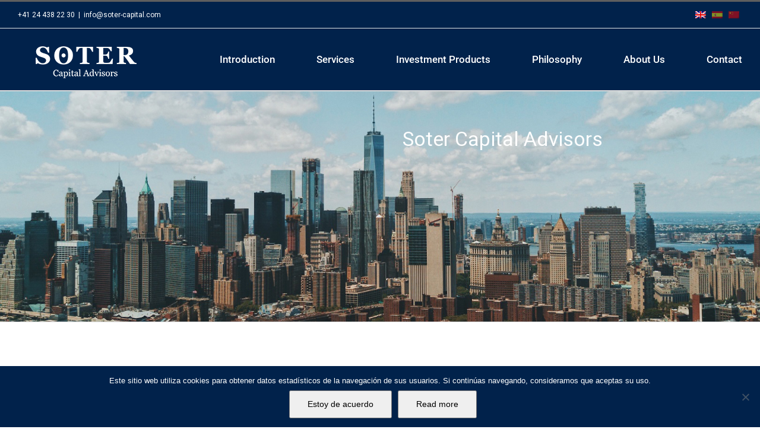

--- FILE ---
content_type: text/css
request_url: https://www.soter-capital.com/wp-content/plugins/graficas-cartago/dist/styles/graficas-cartago.css?ver=3.0
body_size: 189
content:
/**
 * All of the CSS for your public-facing functionality should be
 * included in this file.
 */

.gc_tabla_rentabilidad {
  overflow-x: auto;
}

.gc_tabla_rentabilidad td,
.gc_tabla_rentabilidad th
{
  text-align: center;
}

.gc_tabla_rentabilidad .nombre_fondo {
  width: 25%;
  text-align: left;
}

.gc_tabla_rentabilidad thead {
  background: #01224b;
  color: white;
}

.gc_tabla_rentabilidad thead th,
.gc_tabla_rentabilidad tbody td {
  border: 1px solid #01224b;
}

body.home .gc_tabla_rentabilidad tbody tr:nth-child(3) {
  border-top: 3px solid #01224b;
}

.gc_amcharts_graph {

}

.gc_amcharts_graph .amcharts-legend-div {
  margin-bottom: 5px;
}
